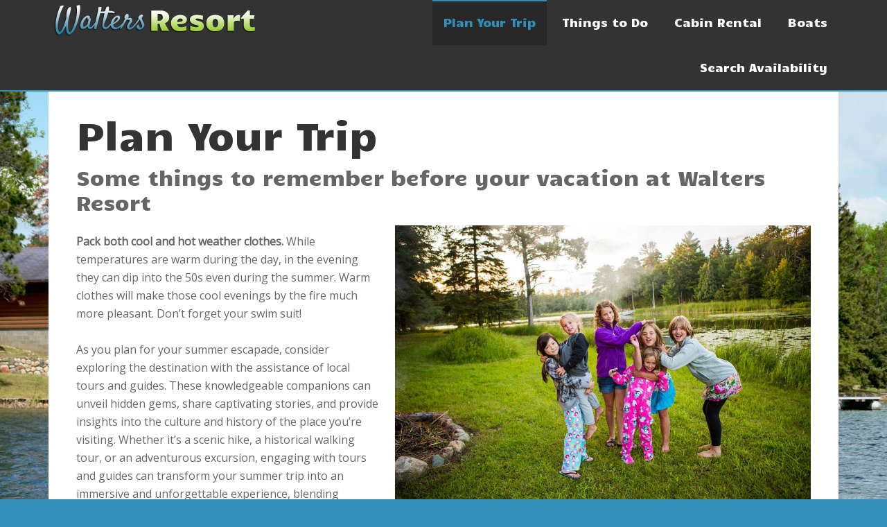

--- FILE ---
content_type: text/html; charset=UTF-8
request_url: https://www.waltersresortmn.com/plan-your-trip/
body_size: 11895
content:
<!DOCTYPE html>
<html lang="en">
<head >
<meta charset="UTF-8" />
<meta name="viewport" content="width=device-width, initial-scale=1" />
<meta name='robots' content='index, follow, max-image-preview:large, max-snippet:-1, max-video-preview:-1' />
	<style>img:is([sizes="auto" i], [sizes^="auto," i]) { contain-intrinsic-size: 3000px 1500px }</style>
	
	<!-- This site is optimized with the Yoast SEO plugin v24.8.1 - https://yoast.com/wordpress/plugins/seo/ -->
	<title>Plan Your Trip - Walters Resort</title>
	<link rel="canonical" href="http://www.waltersresortmn.com/plan-your-trip/" />
	<meta property="og:locale" content="en_US" />
	<meta property="og:type" content="article" />
	<meta property="og:title" content="Plan Your Trip - Walters Resort" />
	<meta property="og:description" content="Some things to remember before your vacation at Walters Resort Pack both cool and hot weather clothes. While temperatures are warm during the day, in the evening they can dip into the 50s even during the summer. Warm clothes will make those cool evenings by the fire much more pleasant. Don&#8217;t forget your swim suit! [&hellip;]" />
	<meta property="og:url" content="http://www.waltersresortmn.com/plan-your-trip/" />
	<meta property="og:site_name" content="Walters Resort" />
	<meta property="article:publisher" content="https://www.facebook.com/waltersresort/" />
	<meta property="article:modified_time" content="2024-04-17T18:19:34+00:00" />
	<meta property="og:image" content="http://www.waltersresortmn.com/wp-content/uploads/2014/02/WaltersResort037.jpg" />
	<meta name="twitter:label1" content="Est. reading time" />
	<meta name="twitter:data1" content="2 minutes" />
	<script type="application/ld+json" class="yoast-schema-graph">{"@context":"https://schema.org","@graph":[{"@type":"WebPage","@id":"http://www.waltersresortmn.com/plan-your-trip/","url":"http://www.waltersresortmn.com/plan-your-trip/","name":"Plan Your Trip - Walters Resort","isPartOf":{"@id":"https://www.waltersresortmn.com/#website"},"primaryImageOfPage":{"@id":"http://www.waltersresortmn.com/plan-your-trip/#primaryimage"},"image":{"@id":"http://www.waltersresortmn.com/plan-your-trip/#primaryimage"},"thumbnailUrl":"http://www.waltersresortmn.com/wp-content/uploads/2014/02/WaltersResort037.jpg","datePublished":"2013-09-08T01:37:06+00:00","dateModified":"2024-04-17T18:19:34+00:00","breadcrumb":{"@id":"http://www.waltersresortmn.com/plan-your-trip/#breadcrumb"},"inLanguage":"en","potentialAction":[{"@type":"ReadAction","target":["http://www.waltersresortmn.com/plan-your-trip/"]}]},{"@type":"ImageObject","inLanguage":"en","@id":"http://www.waltersresortmn.com/plan-your-trip/#primaryimage","url":"https://www.waltersresortmn.com/wp-content/uploads/2014/02/WaltersResort037.jpg","contentUrl":"https://www.waltersresortmn.com/wp-content/uploads/2014/02/WaltersResort037.jpg","width":1000,"height":667,"caption":"Fun at Walters Resort"},{"@type":"BreadcrumbList","@id":"http://www.waltersresortmn.com/plan-your-trip/#breadcrumb","itemListElement":[{"@type":"ListItem","position":1,"name":"Home","item":"https://www.waltersresortmn.com/"},{"@type":"ListItem","position":2,"name":"Plan Your Trip"}]},{"@type":"WebSite","@id":"https://www.waltersresortmn.com/#website","url":"https://www.waltersresortmn.com/","name":"Walters Resort - Lakeside Cabin Rentals in Minnesota","description":"Cabin Rental in Park Rapids Minnesota","publisher":{"@id":"https://www.waltersresortmn.com/#organization"},"potentialAction":[{"@type":"SearchAction","target":{"@type":"EntryPoint","urlTemplate":"https://www.waltersresortmn.com/?s={search_term_string}"},"query-input":{"@type":"PropertyValueSpecification","valueRequired":true,"valueName":"search_term_string"}}],"inLanguage":"en"},{"@type":"Organization","@id":"https://www.waltersresortmn.com/#organization","name":"Walters Resort","url":"https://www.waltersresortmn.com/","logo":{"@type":"ImageObject","inLanguage":"en","@id":"https://www.waltersresortmn.com/#/schema/logo/image/","url":"https://www.waltersresortmn.com/wp-content/uploads/2014/02/header1.png","contentUrl":"https://www.waltersresortmn.com/wp-content/uploads/2014/02/header1.png","width":300,"height":60,"caption":"Walters Resort"},"image":{"@id":"https://www.waltersresortmn.com/#/schema/logo/image/"},"sameAs":["https://www.facebook.com/waltersresort/"]}]}</script>
	<!-- / Yoast SEO plugin. -->


<link rel='dns-prefetch' href='//app.lodgify.com' />
<link rel='dns-prefetch' href='//www.googletagmanager.com' />
<link rel='dns-prefetch' href='//stats.wp.com' />
<link rel='dns-prefetch' href='//fonts.googleapis.com' />
<link rel='dns-prefetch' href='//v0.wordpress.com' />
<link rel="alternate" type="application/rss+xml" title="Walters Resort &raquo; Feed" href="https://www.waltersresortmn.com/feed/" />
<link rel="alternate" type="application/rss+xml" title="Walters Resort &raquo; Comments Feed" href="https://www.waltersresortmn.com/comments/feed/" />
<link rel="alternate" type="application/rss+xml" title="Walters Resort &raquo; Plan Your Trip Comments Feed" href="https://www.waltersresortmn.com/plan-your-trip/feed/" />
<script type="text/javascript">
/* <![CDATA[ */
window._wpemojiSettings = {"baseUrl":"https:\/\/s.w.org\/images\/core\/emoji\/15.0.3\/72x72\/","ext":".png","svgUrl":"https:\/\/s.w.org\/images\/core\/emoji\/15.0.3\/svg\/","svgExt":".svg","source":{"concatemoji":"https:\/\/www.waltersresortmn.com\/wp-includes\/js\/wp-emoji-release.min.js?ver=6.7.4"}};
/*! This file is auto-generated */
!function(i,n){var o,s,e;function c(e){try{var t={supportTests:e,timestamp:(new Date).valueOf()};sessionStorage.setItem(o,JSON.stringify(t))}catch(e){}}function p(e,t,n){e.clearRect(0,0,e.canvas.width,e.canvas.height),e.fillText(t,0,0);var t=new Uint32Array(e.getImageData(0,0,e.canvas.width,e.canvas.height).data),r=(e.clearRect(0,0,e.canvas.width,e.canvas.height),e.fillText(n,0,0),new Uint32Array(e.getImageData(0,0,e.canvas.width,e.canvas.height).data));return t.every(function(e,t){return e===r[t]})}function u(e,t,n){switch(t){case"flag":return n(e,"\ud83c\udff3\ufe0f\u200d\u26a7\ufe0f","\ud83c\udff3\ufe0f\u200b\u26a7\ufe0f")?!1:!n(e,"\ud83c\uddfa\ud83c\uddf3","\ud83c\uddfa\u200b\ud83c\uddf3")&&!n(e,"\ud83c\udff4\udb40\udc67\udb40\udc62\udb40\udc65\udb40\udc6e\udb40\udc67\udb40\udc7f","\ud83c\udff4\u200b\udb40\udc67\u200b\udb40\udc62\u200b\udb40\udc65\u200b\udb40\udc6e\u200b\udb40\udc67\u200b\udb40\udc7f");case"emoji":return!n(e,"\ud83d\udc26\u200d\u2b1b","\ud83d\udc26\u200b\u2b1b")}return!1}function f(e,t,n){var r="undefined"!=typeof WorkerGlobalScope&&self instanceof WorkerGlobalScope?new OffscreenCanvas(300,150):i.createElement("canvas"),a=r.getContext("2d",{willReadFrequently:!0}),o=(a.textBaseline="top",a.font="600 32px Arial",{});return e.forEach(function(e){o[e]=t(a,e,n)}),o}function t(e){var t=i.createElement("script");t.src=e,t.defer=!0,i.head.appendChild(t)}"undefined"!=typeof Promise&&(o="wpEmojiSettingsSupports",s=["flag","emoji"],n.supports={everything:!0,everythingExceptFlag:!0},e=new Promise(function(e){i.addEventListener("DOMContentLoaded",e,{once:!0})}),new Promise(function(t){var n=function(){try{var e=JSON.parse(sessionStorage.getItem(o));if("object"==typeof e&&"number"==typeof e.timestamp&&(new Date).valueOf()<e.timestamp+604800&&"object"==typeof e.supportTests)return e.supportTests}catch(e){}return null}();if(!n){if("undefined"!=typeof Worker&&"undefined"!=typeof OffscreenCanvas&&"undefined"!=typeof URL&&URL.createObjectURL&&"undefined"!=typeof Blob)try{var e="postMessage("+f.toString()+"("+[JSON.stringify(s),u.toString(),p.toString()].join(",")+"));",r=new Blob([e],{type:"text/javascript"}),a=new Worker(URL.createObjectURL(r),{name:"wpTestEmojiSupports"});return void(a.onmessage=function(e){c(n=e.data),a.terminate(),t(n)})}catch(e){}c(n=f(s,u,p))}t(n)}).then(function(e){for(var t in e)n.supports[t]=e[t],n.supports.everything=n.supports.everything&&n.supports[t],"flag"!==t&&(n.supports.everythingExceptFlag=n.supports.everythingExceptFlag&&n.supports[t]);n.supports.everythingExceptFlag=n.supports.everythingExceptFlag&&!n.supports.flag,n.DOMReady=!1,n.readyCallback=function(){n.DOMReady=!0}}).then(function(){return e}).then(function(){var e;n.supports.everything||(n.readyCallback(),(e=n.source||{}).concatemoji?t(e.concatemoji):e.wpemoji&&e.twemoji&&(t(e.twemoji),t(e.wpemoji)))}))}((window,document),window._wpemojiSettings);
/* ]]> */
</script>

<link rel='stylesheet' id='agency-pro-theme-css' href='https://www.waltersresortmn.com/wp-content/themes/agency-pro/style.css?ver=3.0.0' type='text/css' media='all' />
<style id='wp-emoji-styles-inline-css' type='text/css'>

	img.wp-smiley, img.emoji {
		display: inline !important;
		border: none !important;
		box-shadow: none !important;
		height: 1em !important;
		width: 1em !important;
		margin: 0 0.07em !important;
		vertical-align: -0.1em !important;
		background: none !important;
		padding: 0 !important;
	}
</style>
<link rel='stylesheet' id='wp-block-library-css' href='https://www.waltersresortmn.com/wp-includes/css/dist/block-library/style.min.css?ver=6.7.4' type='text/css' media='all' />
<link rel='stylesheet' id='mediaelement-css' href='https://www.waltersresortmn.com/wp-includes/js/mediaelement/mediaelementplayer-legacy.min.css?ver=4.2.17' type='text/css' media='all' />
<link rel='stylesheet' id='wp-mediaelement-css' href='https://www.waltersresortmn.com/wp-includes/js/mediaelement/wp-mediaelement.min.css?ver=6.7.4' type='text/css' media='all' />
<style id='jetpack-sharing-buttons-style-inline-css' type='text/css'>
.jetpack-sharing-buttons__services-list{display:flex;flex-direction:row;flex-wrap:wrap;gap:0;list-style-type:none;margin:5px;padding:0}.jetpack-sharing-buttons__services-list.has-small-icon-size{font-size:12px}.jetpack-sharing-buttons__services-list.has-normal-icon-size{font-size:16px}.jetpack-sharing-buttons__services-list.has-large-icon-size{font-size:24px}.jetpack-sharing-buttons__services-list.has-huge-icon-size{font-size:36px}@media print{.jetpack-sharing-buttons__services-list{display:none!important}}.editor-styles-wrapper .wp-block-jetpack-sharing-buttons{gap:0;padding-inline-start:0}ul.jetpack-sharing-buttons__services-list.has-background{padding:1.25em 2.375em}
</style>
<style id='classic-theme-styles-inline-css' type='text/css'>
/*! This file is auto-generated */
.wp-block-button__link{color:#fff;background-color:#32373c;border-radius:9999px;box-shadow:none;text-decoration:none;padding:calc(.667em + 2px) calc(1.333em + 2px);font-size:1.125em}.wp-block-file__button{background:#32373c;color:#fff;text-decoration:none}
</style>
<style id='global-styles-inline-css' type='text/css'>
:root{--wp--preset--aspect-ratio--square: 1;--wp--preset--aspect-ratio--4-3: 4/3;--wp--preset--aspect-ratio--3-4: 3/4;--wp--preset--aspect-ratio--3-2: 3/2;--wp--preset--aspect-ratio--2-3: 2/3;--wp--preset--aspect-ratio--16-9: 16/9;--wp--preset--aspect-ratio--9-16: 9/16;--wp--preset--color--black: #000000;--wp--preset--color--cyan-bluish-gray: #abb8c3;--wp--preset--color--white: #ffffff;--wp--preset--color--pale-pink: #f78da7;--wp--preset--color--vivid-red: #cf2e2e;--wp--preset--color--luminous-vivid-orange: #ff6900;--wp--preset--color--luminous-vivid-amber: #fcb900;--wp--preset--color--light-green-cyan: #7bdcb5;--wp--preset--color--vivid-green-cyan: #00d084;--wp--preset--color--pale-cyan-blue: #8ed1fc;--wp--preset--color--vivid-cyan-blue: #0693e3;--wp--preset--color--vivid-purple: #9b51e0;--wp--preset--gradient--vivid-cyan-blue-to-vivid-purple: linear-gradient(135deg,rgba(6,147,227,1) 0%,rgb(155,81,224) 100%);--wp--preset--gradient--light-green-cyan-to-vivid-green-cyan: linear-gradient(135deg,rgb(122,220,180) 0%,rgb(0,208,130) 100%);--wp--preset--gradient--luminous-vivid-amber-to-luminous-vivid-orange: linear-gradient(135deg,rgba(252,185,0,1) 0%,rgba(255,105,0,1) 100%);--wp--preset--gradient--luminous-vivid-orange-to-vivid-red: linear-gradient(135deg,rgba(255,105,0,1) 0%,rgb(207,46,46) 100%);--wp--preset--gradient--very-light-gray-to-cyan-bluish-gray: linear-gradient(135deg,rgb(238,238,238) 0%,rgb(169,184,195) 100%);--wp--preset--gradient--cool-to-warm-spectrum: linear-gradient(135deg,rgb(74,234,220) 0%,rgb(151,120,209) 20%,rgb(207,42,186) 40%,rgb(238,44,130) 60%,rgb(251,105,98) 80%,rgb(254,248,76) 100%);--wp--preset--gradient--blush-light-purple: linear-gradient(135deg,rgb(255,206,236) 0%,rgb(152,150,240) 100%);--wp--preset--gradient--blush-bordeaux: linear-gradient(135deg,rgb(254,205,165) 0%,rgb(254,45,45) 50%,rgb(107,0,62) 100%);--wp--preset--gradient--luminous-dusk: linear-gradient(135deg,rgb(255,203,112) 0%,rgb(199,81,192) 50%,rgb(65,88,208) 100%);--wp--preset--gradient--pale-ocean: linear-gradient(135deg,rgb(255,245,203) 0%,rgb(182,227,212) 50%,rgb(51,167,181) 100%);--wp--preset--gradient--electric-grass: linear-gradient(135deg,rgb(202,248,128) 0%,rgb(113,206,126) 100%);--wp--preset--gradient--midnight: linear-gradient(135deg,rgb(2,3,129) 0%,rgb(40,116,252) 100%);--wp--preset--font-size--small: 13px;--wp--preset--font-size--medium: 20px;--wp--preset--font-size--large: 36px;--wp--preset--font-size--x-large: 42px;--wp--preset--spacing--20: 0.44rem;--wp--preset--spacing--30: 0.67rem;--wp--preset--spacing--40: 1rem;--wp--preset--spacing--50: 1.5rem;--wp--preset--spacing--60: 2.25rem;--wp--preset--spacing--70: 3.38rem;--wp--preset--spacing--80: 5.06rem;--wp--preset--shadow--natural: 6px 6px 9px rgba(0, 0, 0, 0.2);--wp--preset--shadow--deep: 12px 12px 50px rgba(0, 0, 0, 0.4);--wp--preset--shadow--sharp: 6px 6px 0px rgba(0, 0, 0, 0.2);--wp--preset--shadow--outlined: 6px 6px 0px -3px rgba(255, 255, 255, 1), 6px 6px rgba(0, 0, 0, 1);--wp--preset--shadow--crisp: 6px 6px 0px rgba(0, 0, 0, 1);}:where(.is-layout-flex){gap: 0.5em;}:where(.is-layout-grid){gap: 0.5em;}body .is-layout-flex{display: flex;}.is-layout-flex{flex-wrap: wrap;align-items: center;}.is-layout-flex > :is(*, div){margin: 0;}body .is-layout-grid{display: grid;}.is-layout-grid > :is(*, div){margin: 0;}:where(.wp-block-columns.is-layout-flex){gap: 2em;}:where(.wp-block-columns.is-layout-grid){gap: 2em;}:where(.wp-block-post-template.is-layout-flex){gap: 1.25em;}:where(.wp-block-post-template.is-layout-grid){gap: 1.25em;}.has-black-color{color: var(--wp--preset--color--black) !important;}.has-cyan-bluish-gray-color{color: var(--wp--preset--color--cyan-bluish-gray) !important;}.has-white-color{color: var(--wp--preset--color--white) !important;}.has-pale-pink-color{color: var(--wp--preset--color--pale-pink) !important;}.has-vivid-red-color{color: var(--wp--preset--color--vivid-red) !important;}.has-luminous-vivid-orange-color{color: var(--wp--preset--color--luminous-vivid-orange) !important;}.has-luminous-vivid-amber-color{color: var(--wp--preset--color--luminous-vivid-amber) !important;}.has-light-green-cyan-color{color: var(--wp--preset--color--light-green-cyan) !important;}.has-vivid-green-cyan-color{color: var(--wp--preset--color--vivid-green-cyan) !important;}.has-pale-cyan-blue-color{color: var(--wp--preset--color--pale-cyan-blue) !important;}.has-vivid-cyan-blue-color{color: var(--wp--preset--color--vivid-cyan-blue) !important;}.has-vivid-purple-color{color: var(--wp--preset--color--vivid-purple) !important;}.has-black-background-color{background-color: var(--wp--preset--color--black) !important;}.has-cyan-bluish-gray-background-color{background-color: var(--wp--preset--color--cyan-bluish-gray) !important;}.has-white-background-color{background-color: var(--wp--preset--color--white) !important;}.has-pale-pink-background-color{background-color: var(--wp--preset--color--pale-pink) !important;}.has-vivid-red-background-color{background-color: var(--wp--preset--color--vivid-red) !important;}.has-luminous-vivid-orange-background-color{background-color: var(--wp--preset--color--luminous-vivid-orange) !important;}.has-luminous-vivid-amber-background-color{background-color: var(--wp--preset--color--luminous-vivid-amber) !important;}.has-light-green-cyan-background-color{background-color: var(--wp--preset--color--light-green-cyan) !important;}.has-vivid-green-cyan-background-color{background-color: var(--wp--preset--color--vivid-green-cyan) !important;}.has-pale-cyan-blue-background-color{background-color: var(--wp--preset--color--pale-cyan-blue) !important;}.has-vivid-cyan-blue-background-color{background-color: var(--wp--preset--color--vivid-cyan-blue) !important;}.has-vivid-purple-background-color{background-color: var(--wp--preset--color--vivid-purple) !important;}.has-black-border-color{border-color: var(--wp--preset--color--black) !important;}.has-cyan-bluish-gray-border-color{border-color: var(--wp--preset--color--cyan-bluish-gray) !important;}.has-white-border-color{border-color: var(--wp--preset--color--white) !important;}.has-pale-pink-border-color{border-color: var(--wp--preset--color--pale-pink) !important;}.has-vivid-red-border-color{border-color: var(--wp--preset--color--vivid-red) !important;}.has-luminous-vivid-orange-border-color{border-color: var(--wp--preset--color--luminous-vivid-orange) !important;}.has-luminous-vivid-amber-border-color{border-color: var(--wp--preset--color--luminous-vivid-amber) !important;}.has-light-green-cyan-border-color{border-color: var(--wp--preset--color--light-green-cyan) !important;}.has-vivid-green-cyan-border-color{border-color: var(--wp--preset--color--vivid-green-cyan) !important;}.has-pale-cyan-blue-border-color{border-color: var(--wp--preset--color--pale-cyan-blue) !important;}.has-vivid-cyan-blue-border-color{border-color: var(--wp--preset--color--vivid-cyan-blue) !important;}.has-vivid-purple-border-color{border-color: var(--wp--preset--color--vivid-purple) !important;}.has-vivid-cyan-blue-to-vivid-purple-gradient-background{background: var(--wp--preset--gradient--vivid-cyan-blue-to-vivid-purple) !important;}.has-light-green-cyan-to-vivid-green-cyan-gradient-background{background: var(--wp--preset--gradient--light-green-cyan-to-vivid-green-cyan) !important;}.has-luminous-vivid-amber-to-luminous-vivid-orange-gradient-background{background: var(--wp--preset--gradient--luminous-vivid-amber-to-luminous-vivid-orange) !important;}.has-luminous-vivid-orange-to-vivid-red-gradient-background{background: var(--wp--preset--gradient--luminous-vivid-orange-to-vivid-red) !important;}.has-very-light-gray-to-cyan-bluish-gray-gradient-background{background: var(--wp--preset--gradient--very-light-gray-to-cyan-bluish-gray) !important;}.has-cool-to-warm-spectrum-gradient-background{background: var(--wp--preset--gradient--cool-to-warm-spectrum) !important;}.has-blush-light-purple-gradient-background{background: var(--wp--preset--gradient--blush-light-purple) !important;}.has-blush-bordeaux-gradient-background{background: var(--wp--preset--gradient--blush-bordeaux) !important;}.has-luminous-dusk-gradient-background{background: var(--wp--preset--gradient--luminous-dusk) !important;}.has-pale-ocean-gradient-background{background: var(--wp--preset--gradient--pale-ocean) !important;}.has-electric-grass-gradient-background{background: var(--wp--preset--gradient--electric-grass) !important;}.has-midnight-gradient-background{background: var(--wp--preset--gradient--midnight) !important;}.has-small-font-size{font-size: var(--wp--preset--font-size--small) !important;}.has-medium-font-size{font-size: var(--wp--preset--font-size--medium) !important;}.has-large-font-size{font-size: var(--wp--preset--font-size--large) !important;}.has-x-large-font-size{font-size: var(--wp--preset--font-size--x-large) !important;}
:where(.wp-block-post-template.is-layout-flex){gap: 1.25em;}:where(.wp-block-post-template.is-layout-grid){gap: 1.25em;}
:where(.wp-block-columns.is-layout-flex){gap: 2em;}:where(.wp-block-columns.is-layout-grid){gap: 2em;}
:root :where(.wp-block-pullquote){font-size: 1.5em;line-height: 1.6;}
</style>
<link rel='stylesheet' id='google-fonts-css' href='//fonts.googleapis.com/css?family=Candal%7CSatisfy%7COpen+Sans%7CLa+Belle+Aurore&#038;ver=3.0.0' type='text/css' media='all' />
<style id='akismet-widget-style-inline-css' type='text/css'>

			.a-stats {
				--akismet-color-mid-green: #357b49;
				--akismet-color-white: #fff;
				--akismet-color-light-grey: #f6f7f7;

				max-width: 350px;
				width: auto;
			}

			.a-stats * {
				all: unset;
				box-sizing: border-box;
			}

			.a-stats strong {
				font-weight: 600;
			}

			.a-stats a.a-stats__link,
			.a-stats a.a-stats__link:visited,
			.a-stats a.a-stats__link:active {
				background: var(--akismet-color-mid-green);
				border: none;
				box-shadow: none;
				border-radius: 8px;
				color: var(--akismet-color-white);
				cursor: pointer;
				display: block;
				font-family: -apple-system, BlinkMacSystemFont, 'Segoe UI', 'Roboto', 'Oxygen-Sans', 'Ubuntu', 'Cantarell', 'Helvetica Neue', sans-serif;
				font-weight: 500;
				padding: 12px;
				text-align: center;
				text-decoration: none;
				transition: all 0.2s ease;
			}

			/* Extra specificity to deal with TwentyTwentyOne focus style */
			.widget .a-stats a.a-stats__link:focus {
				background: var(--akismet-color-mid-green);
				color: var(--akismet-color-white);
				text-decoration: none;
			}

			.a-stats a.a-stats__link:hover {
				filter: brightness(110%);
				box-shadow: 0 4px 12px rgba(0, 0, 0, 0.06), 0 0 2px rgba(0, 0, 0, 0.16);
			}

			.a-stats .count {
				color: var(--akismet-color-white);
				display: block;
				font-size: 1.5em;
				line-height: 1.4;
				padding: 0 13px;
				white-space: nowrap;
			}
		
</style>
<link rel='stylesheet' id='fancybox-css' href='https://www.waltersresortmn.com/wp-content/plugins/easy-fancybox/fancybox/1.5.4/jquery.fancybox.min.css?ver=6.7.4' type='text/css' media='screen' />
<style id='fancybox-inline-css' type='text/css'>
#fancybox-outer{background:#ffffff}#fancybox-content{background:#ffffff;border-color:#ffffff;color:#000000;}#fancybox-title,#fancybox-title-float-main{color:#fff}
</style>
<link rel='stylesheet' id='sharedaddy-css' href='https://www.waltersresortmn.com/wp-content/plugins/jetpack/modules/sharedaddy/sharing.css?ver=14.5' type='text/css' media='all' />
<link rel='stylesheet' id='social-logos-css' href='https://www.waltersresortmn.com/wp-content/plugins/jetpack/_inc/social-logos/social-logos.min.css?ver=14.5' type='text/css' media='all' />
<link rel='stylesheet' id='flare-css' href='https://www.waltersresortmn.com/wp-content/plugins/flare/css/flare.css?ver=1.2.7' type='text/css' media='all' />
<link rel='stylesheet' id='flare-oswald-font-css' href='http://fonts.googleapis.com/css?family=Oswald%3A700%3Alatin&#038;text=1234567890MK.&#038;ver=1.2.7' type='text/css' media='all' />
<script type="text/javascript" src="https://www.waltersresortmn.com/wp-includes/js/jquery/jquery.min.js?ver=3.7.1" id="jquery-core-js"></script>
<script type="text/javascript" src="https://www.waltersresortmn.com/wp-includes/js/jquery/jquery-migrate.min.js?ver=3.4.1" id="jquery-migrate-js"></script>
<script type="text/javascript" src="https://www.waltersresortmn.com/wp-content/themes/agency-pro/js/backstretch.js?ver=1.0.0" id="agency-pro-backstretch-js"></script>
<script type="text/javascript" id="agency-pro-backstretch-set-js-extra">
/* <![CDATA[ */
var BackStretchImg = {"src":"\/\/www.waltersresortmn.com\/wp-content\/uploads\/2014\/02\/AllCabinsbackground.jpg"};
/* ]]> */
</script>
<script type="text/javascript" src="https://www.waltersresortmn.com/wp-content/themes/agency-pro/js/backstretch-set.js?ver=1.0.0" id="agency-pro-backstretch-set-js"></script>

<!-- Google tag (gtag.js) snippet added by Site Kit -->
<!-- Google Analytics snippet added by Site Kit -->
<script type="text/javascript" src="https://www.googletagmanager.com/gtag/js?id=GT-MBH4Q99S" id="google_gtagjs-js" async></script>
<script type="text/javascript" id="google_gtagjs-js-after">
/* <![CDATA[ */
window.dataLayer = window.dataLayer || [];function gtag(){dataLayer.push(arguments);}
gtag("set","linker",{"domains":["www.waltersresortmn.com"]});
gtag("js", new Date());
gtag("set", "developer_id.dZTNiMT", true);
gtag("config", "GT-MBH4Q99S");
/* ]]> */
</script>
<link rel="https://api.w.org/" href="https://www.waltersresortmn.com/wp-json/" /><link rel="alternate" title="JSON" type="application/json" href="https://www.waltersresortmn.com/wp-json/wp/v2/pages/708" /><link rel="EditURI" type="application/rsd+xml" title="RSD" href="https://www.waltersresortmn.com/xmlrpc.php?rsd" />
<meta name="generator" content="WordPress 6.7.4" />
<link rel='shortlink' href='https://wp.me/P4lvro-bq' />
<link rel="alternate" title="oEmbed (JSON)" type="application/json+oembed" href="https://www.waltersresortmn.com/wp-json/oembed/1.0/embed?url=https%3A%2F%2Fwww.waltersresortmn.com%2Fplan-your-trip%2F" />
<link rel="alternate" title="oEmbed (XML)" type="text/xml+oembed" href="https://www.waltersresortmn.com/wp-json/oembed/1.0/embed?url=https%3A%2F%2Fwww.waltersresortmn.com%2Fplan-your-trip%2F&#038;format=xml" />
<meta name="generator" content="Site Kit by Google 1.171.0" />	<style>img#wpstats{display:none}</style>
		<link rel="icon" href="https://www.waltersresortmn.com/wp-content/themes/agency-pro/images/favicon.ico" />
<style type="text/css">.site-title a { background: url(https://www.waltersresortmn.com/wp-content/uploads/2014/02/header2.png) no-repeat !important; }</style>
<script type="text/javascript">
  WebFontConfig = {
    google: { families: [ 'Candal::latin', 'Satisfy::latin', 'Open+Sans::latin' ] }
  };
  (function() {
    var wf = document.createElement('script');
    wf.src = ('https:' == document.location.protocol ? 'https' : 'http') +
      '://ajax.googleapis.com/ajax/libs/webfont/1/webfont.js';
    wf.type = 'text/javascript';
    wf.async = 'true';
    var s = document.getElementsByTagName('script')[0];
    s.parentNode.insertBefore(wf, s);
  })(); </script>		<style type="text/css" id="wp-custom-css">
			/*
Welcome to Custom CSS!

CSS (Cascading Style Sheets) is a kind of code that tells the browser how
to render a web page. You may delete these comments and get started with
your customizations.

By default, your stylesheet will be loaded after the theme stylesheets,
which means that your rules can take precedence and override the theme CSS
rules. Just write here what you want to change, you don't need to copy all
your theme's stylesheet content.
*/
.site-header {
	border-bottom: #338fb8 2px solid;
}

.genesis-nav-menu {
	font-size: 17px;
	font-size: 1.7rem;
}

.genesis-nav-menu .sub-menu a {
	font-size: 15px;
	font-size: 1.5rem;
}

/*
.genesis-nav-menu a {
	border: none;
	background: none;
}

.genesis-nav-menu a:hover, .genesis-nav-menu .current-menu-item > a, .genesis-nav-menu .v .current-menu-item > a:hover {
	background: none;
	border-color: none;
	color: #000;
}
*/
.home-top .wrap {
	color: #fff;
	font-family: 'Candal', sans-serif;
	padding: 5% 0;
	text-align: center;
	font-size: 50px;
	font-size: 5rem;
	text-shadow: black 1px 1px 1px;
	line-height: 1.2;
}

.home-top-satisfy {
	font-family: 'satisfy';
	font-size: 130px;
	font-size: 13rem;
	display: inline;
	line-height: 1;
}

.home-top-park-rapids {
	font-family: 'satisfy';
	font-size: 50px;
	font-size: 5rem;
	display: inline;
}

.agency-pro-blue .home-top a {
	
	color: #fff;
	font-size: 20px;
	font-size: 2rem;
	text-shadow: black 1px 1px 1px;
	margin-bottom: 30px;
}

.agency-pro-blue .home-top a:hover {
	color: #21759b;
	text-shadow: 0 0 10px 10px #fff;
}

.home-top-resort {
	font-size: 110px;
	font-size: 11rem;
	display: inline-block;
}

.home-top .button {
	margin-top: 25px;
	background-color: #338fb8;
	font-size: 20px;
	font-size: 2rem;
}

.agency-pro-home .content .widget {
	box-shadow: black 0 24px 231px 30px;
}

.agency-pro-home .content .featured-content .widget-title {
	color: #fff;
	text-align: center;
	margin: -50px 0 0;
	margin: -5rem 0 0;
	padding-bottom: 7px;
	padding-bottom: .7rem;
	font-size: 36px;
	font-size: 3.6rem;
	text-shadow: black 1px 1px 1px;
}

.widget-title {
	font-size: 26px;
	font-size: 2.6rem;
}

.homearrow {
	background-image: url(wp-content/themes/agency-pro/images/homearrow.png);
	margin: 10px;
	width: 220px;
	height: 170px;
	display: inline-block;
	background-position: 220px 0;
	-webkit-transition: none;
	-moz-transition: none;
	-ms-transition: none;
	-o-transition: none;
	transition: none;
}

a:hover {
	background-position: 0 0;
}

.home-middle .featuredpost .entry-title a {
	color: #99cc33;
	font-size: 3rem;
	font-size: 30px;
}

.breadcrumb {
	text-shadow: black 1px 1px 1px;
}

.entry-title {
	font-size: 56px;
	font-size: 5.6rem;
}

.footer-widgets {
	background-color: #fff;
	border-top: 1px solid #ececec;
	color: #999;
	clear: both;
	padding: 60px 0 0;
	padding: 6rem 0 0;
}

/* 
Pricing Plans 
---------------------------------------------------------------------------------------------------- */
.plans {
	clear: both;
	margin: 0 auto;
	padding: 20px 0 0;
	text-align: center;
}

.plan-col {
	background: #eee;
	float: left;
	font-weight: 300;
	padding: 0;
	text-align: center;
	vertical-align: top;
}

.plan-col-popular {
	background: #fff;
	float: left;
	font-weight: 300;
	padding: 0;
	position: relative;
	text-align: center;
	vertical-align: top;
}

.plan-col, 
.plan-col-popular {
	width: 25%;
}

.plan-col-wrap, 
.plan-col-popular-wrap {
	border: 1px solid #d3d3d3;
	margin: 0 auto;
	padding: 40px 10px;
}

.plans .plan-head h4 {
	font-size: 20px;
	line-height: 28px;
	margin: 0 0 20px;
	text-transform: uppercase;
	text-align: center;
}

.plan-head em {
	font-size: 14px;
}

.plan-pricing {
	background: url(images/border-img-x.png) repeat-x scroll center bottom;
	clear: both;
	margin: 0 0 20px;
	padding: 0 0 20px;
	text-align: center;
}

.plan-price {
	font-size: 34px;
}

.plan-price sup {
	font-size: 24px;
}

.plan-pricing .monthly {
	font-size: 14px;
}

.plan-list {
	margin: 0 0 20px;
	overflow: hidden;
}

.plan-list li {
	list-style: none;
	margin: 0 0 20px;
}

.plan-list li a {
	font-weight: bold;
}

.plan-button {
	clear: both;
}

.plan-button a {
	border-radius: 3px;
	-moz-border-radius: 3px;
	-webkit-border-radius: 3px;
	background: #262626;
	color: #fff;
	font-size: 18px;
	font-weight: 400;
	padding: 6px 25px 8px;
}

.plan-button a:hover {
	background: #99cc33;
}

/* 
Mobile
---------------------------------------------------------------------------------------------------- */
@media only screen and (max-width: 1180px) {
	.plan-col, .plan-col-popular {
		min-width: 300px;
	}
}

@media only screen and (max-width: 480px) {
	.home-top-resort {
		font-size: 80px;
		font-size: 8rem;
		display: inline-block;
	}
	
	.home-top-satisfy {
		font-family: 'satisfy';
		font-size: 100px;
		font-size: 10rem;
		display: inline;
		line-height: 1;
	}
	
	.home-top .wrap {
		font-size: 30px;
		font-size: 3rem;
	}
	
	.agency-pro-home .content .featured-content .widget-title {
		margin: -100px 0 0;
		margin: -10rem 0 0;
	}
	
	.agency-pro-home .content .widget {
		margin-bottom: 130px;
		margin-bottom: 13rem;
	}
		
}		</style>
		</head>
<body class="page-template-default page page-id-708 custom-background fl-builder-lite-2-8-6-1 custom-header header-image full-width-content genesis-breadcrumbs-hidden genesis-footer-widgets-visible agency-pro-blue"><header class="site-header"><div class="wrap"><div id="fb-root"></div>
<script>(function(d, s, id) {
  var js, fjs = d.getElementsByTagName(s)[0];
  if (d.getElementById(id)) return;
  js = d.createElement(s); js.id = id;
  js.src = "//connect.facebook.net/en_US/all.js#xfbml=1&appId=187072004727133";
  fjs.parentNode.insertBefore(js, fjs);
}(document, 'script', 'facebook-jssdk'));</script><div class="title-area"><p class="site-title"><a href="https://www.waltersresortmn.com/">Walters Resort</a></p></div><div class="widget-area header-widget-area"><section id="nav_menu-2" class="widget widget_nav_menu"><div class="widget-wrap"><nav class="nav-header"><ul id="menu-primary-navigation" class="menu genesis-nav-menu"><li id="menu-item-902" class="menu-item menu-item-type-post_type menu-item-object-page current-menu-item page_item page-item-708 current_page_item menu-item-902"><a href="https://www.waltersresortmn.com/plan-your-trip/" aria-current="page"><span >Plan Your Trip</span></a></li>
<li id="menu-item-918" class="menu-item menu-item-type-custom menu-item-object-custom menu-item-has-children menu-item-918"><a><span >Things to Do</span></a>
<ul class="sub-menu">
	<li id="menu-item-915" class="menu-item menu-item-type-post_type menu-item-object-page menu-item-915"><a href="https://www.waltersresortmn.com/fishing/"><span >Fishing</span></a></li>
	<li id="menu-item-917" class="menu-item menu-item-type-post_type menu-item-object-page menu-item-917"><a href="https://www.waltersresortmn.com/area-attractions/"><span >Local Area</span></a></li>
</ul>
</li>
<li id="menu-item-1776" class="menu-item menu-item-type-custom menu-item-object-custom menu-item-has-children menu-item-1776"><a href="https://waltersresort.lodgify.com/en/all-properties?adults=1&#038;sort=price"><span >Cabin Rental</span></a>
<ul class="sub-menu">
	<li id="menu-item-1591" class="menu-item menu-item-type-custom menu-item-object-custom menu-item-1591"><a href="https://waltersresort.lodgify.com/en/cabin-2---vintage-charm"><span >Cabin 2 Rental</span></a></li>
	<li id="menu-item-1592" class="menu-item menu-item-type-custom menu-item-object-custom menu-item-1592"><a href="https://waltersresort.lodgify.com/en/cabin-3---hunters-haven"><span >Cabin 3 Rental</span></a></li>
	<li id="menu-item-1593" class="menu-item menu-item-type-custom menu-item-object-custom menu-item-1593"><a href="https://waltersresort.lodgify.com/en/cabin-4---classic-americana"><span >Cabin 4 Rental</span></a></li>
	<li id="menu-item-1594" class="menu-item menu-item-type-custom menu-item-object-custom menu-item-1594"><a href="https://waltersresort.lodgify.com/en/cabin-5---lake-house"><span >Cabin 5 Rental</span></a></li>
	<li id="menu-item-1595" class="menu-item menu-item-type-custom menu-item-object-custom menu-item-1595"><a href="https://waltersresort.lodgify.com/en/cabin-6---loons-nest"><span >Cabin 6 Rental</span></a></li>
	<li id="menu-item-1596" class="menu-item menu-item-type-custom menu-item-object-custom menu-item-1596"><a href="https://waltersresort.lodgify.com/en/cabin-7---gone-fishing"><span >Cabin 7 Rental</span></a></li>
	<li id="menu-item-1597" class="menu-item menu-item-type-custom menu-item-object-custom menu-item-1597"><a href="https://waltersresort.lodgify.com/en/the-blue-lakeside-house"><span >Blue Lakeside House Rental</span></a></li>
</ul>
</li>
<li id="menu-item-916" class="menu-item menu-item-type-post_type menu-item-object-page menu-item-916"><a href="https://www.waltersresortmn.com/boat-rental/"><span >Boats</span></a></li>
<li id="menu-item-1759" class="menu-item menu-item-type-custom menu-item-object-custom menu-item-1759"><a href="https://waltersresort.lodgify.com/en/all-properties?numberofpeople=1&#038;sort=price"><span >Search Availability</span></a></li>
</ul></nav></div></section>
</div></div></header><div class="site-container"><div class="site-inner"><div class="content-sidebar-wrap"><main class="content"><article class="post-708 page type-page status-publish entry" aria-label="Plan Your Trip"><header class="entry-header"><h1 class="entry-title">Plan Your Trip</h1>
</header><div class="entry-content"><h2>Some things to remember before your vacation at Walters Resort</h2>
<p><img decoding="async" class="alignright wp-image-806" src="http://www.waltersresortmn.com/wp-content/uploads/2014/02/WaltersResort037.jpg" alt="Fun at Walters Resort" width="600" height="400" srcset="https://www.waltersresortmn.com/wp-content/uploads/2014/02/WaltersResort037.jpg 1000w, https://www.waltersresortmn.com/wp-content/uploads/2014/02/WaltersResort037-300x200.jpg 300w" sizes="(max-width: 600px) 100vw, 600px" /></p>
<p><strong>Pack both cool and hot weather clothes.</strong> While temperatures are warm during the day, in the evening they can dip into the 50s even during the summer. Warm clothes will make those cool evenings by the fire much more pleasant. Don&#8217;t forget your swim suit!</p>
<p>As you plan for your summer escapade, consider exploring the destination with the assistance of local tours and guides. These knowledgeable companions can unveil hidden gems, share captivating stories, and provide insights into the culture and history of the place you&#8217;re visiting. Whether it&#8217;s a scenic hike, a historical walking tour, or an adventurous excursion, engaging with tours and guides can transform your summer trip into an immersive and unforgettable experience, blending relaxation with exploration in the most delightful way.</p>
<p>Bring shoes appropriate for all the activities you&#8217;re planning. <strong>Sneakers, flip flops and hiking boots will be useful.</strong> Don’t forget socks.</p>
<p><strong> The cabin kitchens are fully outfitted</strong> with dishes, utensils, pots and pans, dish soap, dishcloths and towels.  But you’ll need to bring food if you plan on cooking in the cabins. There are two large grocery stores in Park Rapids and smaller stores in both Nevis and Dorset.</p>
<p><strong>Don’t forget to bring your fishing gear.</strong> You can pick up a fishing license in Park Rapids, Nevis, or Dorset.</p>
<p>If you plan on flying in, Minneapolis (MSP) is about a 3 1/2 hour drive and Fargo (FAR) is a 2-hour drive to Walters Resort.</p>
<p>Just in case you were wondering, <strong>there is an excellent hospital in Park Rapids,</strong> and Fargo is a major medical center.</p>
<div class="sharedaddy sd-sharing-enabled"><div class="robots-nocontent sd-block sd-social sd-social-icon-text sd-sharing"><h3 class="sd-title">Share this:</h3><div class="sd-content"><ul><li class="share-pinterest"><a rel="nofollow noopener noreferrer" data-shared="sharing-pinterest-708" class="share-pinterest sd-button share-icon" href="https://www.waltersresortmn.com/plan-your-trip/?share=pinterest" target="_blank" title="Click to share on Pinterest" ><span>Pinterest</span></a></li><li class="share-facebook"><a rel="nofollow noopener noreferrer" data-shared="sharing-facebook-708" class="share-facebook sd-button share-icon" href="https://www.waltersresortmn.com/plan-your-trip/?share=facebook" target="_blank" title="Click to share on Facebook" ><span>Facebook</span></a></li><li class="share-twitter"><a rel="nofollow noopener noreferrer" data-shared="sharing-twitter-708" class="share-twitter sd-button share-icon" href="https://www.waltersresortmn.com/plan-your-trip/?share=twitter" target="_blank" title="Click to share on Twitter" ><span>Twitter</span></a></li><li class="share-email"><a rel="nofollow noopener noreferrer" data-shared="" class="share-email sd-button share-icon" href="mailto:?subject=%5BShared%20Post%5D%20Plan%20Your%20Trip&body=https%3A%2F%2Fwww.waltersresortmn.com%2Fplan-your-trip%2F&share=email" target="_blank" title="Click to email a link to a friend" data-email-share-error-title="Do you have email set up?" data-email-share-error-text="If you&#039;re having problems sharing via email, you might not have email set up for your browser. You may need to create a new email yourself." data-email-share-nonce="49df419ad6" data-email-share-track-url="https://www.waltersresortmn.com/plan-your-trip/?share=email"><span>Email</span></a></li><li class="share-end"></li></ul></div></div></div></div></article></main></div></div><div class="footer-widgets"><div class="wrap"><div class="widget-area footer-widgets-1 footer-widget-area"><section id="text-18" class="widget widget_text"><div class="widget-wrap"><h4 class="widget-title widgettitle">Contact Us</h4>
			<div class="textwidget"><p><strong>Walters Resort  - (218) 699-3642</strong><br />
<strong>Email  - info@waltersresortmn.com</strong></p>
<p>20035 Grouse Road<br />
Park Rapids, MN 56470</p>
<p><a href="https://waltersresort.lodgify.com/en/all-properties?numberofpeople=1&sort=price/" class="button">Book your Cabin</a></p>
</div>
		</div></section>
<section id="custom_html-19" class="widget_text widget widget_custom_html"><div class="widget_text widget-wrap"><div class="textwidget custom-html-widget"></div></div></section>
</div><div class="widget-area footer-widgets-2 footer-widget-area"><section id="text-17" class="widget widget_text"><div class="widget-wrap"><h4 class="widget-title widgettitle">Tell your Friends!</h4>
			<div class="textwidget"><div class="fb-share-button" data-href="http://www.waltersresortmn.com" data-width="350" data-type="button_count"></div>
</div>
		</div></section>
<section id="text-19" class="widget widget_text"><div class="widget-wrap">			<div class="textwidget"><a href="https://www.facebook.com/waltersresort/" class="button">Find us on Facebook</a></div>
		</div></section>
<section id="custom_html-20" class="widget_text widget widget_custom_html"><div class="widget_text widget-wrap"><div class="textwidget custom-html-widget"><a href="https://www.instagram.com/waltersresortmn/" class="button">Follow on Instagram</a></div></div></section>
</div><div class="widget-area footer-widgets-3 footer-widget-area"><section id="text-14" class="widget widget_text"><div class="widget-wrap"><h4 class="widget-title widgettitle">How to Get Here</h4>
			<div class="textwidget"><iframe src="https://www.google.com/maps/embed?pb=!1m18!1m12!1m3!1d2722.082861771346!2d-94.953669784562!3d46.97970707914806!2m3!1f0!2f0!3f0!3m2!1i1024!2i768!4f13.1!3m3!1m2!1s0x410770f3cd478d0d%3A0x7cdf996ac277a3b3!2sWalters%20Resort!5e0!3m2!1sen!2sus!4v1571365188903!5m2!1sen!2sus"  frameborder="0" style="border:0;" allowfullscreen=""></iframe></div>
		</div></section>
</div></div></div><footer class="site-footer"><div class="wrap"><div class="creds"><p>Copyright &#x000A9;&nbsp;2026 </p></div></div></footer><!-- Place this tag after the last +1 button tag. -->
<script type="text/javascript">
  (function() {
    var po = document.createElement('script'); po.type = 'text/javascript'; po.async = true;
    po.src = 'https://apis.google.com/js/platform.js';
    var s = document.getElementsByTagName('script')[0]; s.parentNode.insertBefore(po, s);
  })();
</script></div>
	<script type="text/javascript">
		window.WPCOM_sharing_counts = {"https:\/\/www.waltersresortmn.com\/plan-your-trip\/":708};
	</script>
						<script type="text/javascript" src="https://www.waltersresortmn.com/wp-includes/js/comment-reply.min.js?ver=6.7.4" id="comment-reply-js" async="async" data-wp-strategy="async"></script>
<script type="text/javascript" src="https://app.lodgify.com/portable-search-bar/stable/renderPortableSearchBar.js?ver=1.0" id="portable-search-bar-js"></script>
<script type="text/javascript" src="https://www.waltersresortmn.com/wp-content/plugins/easy-fancybox/vendor/purify.min.js?ver=6.7.4" id="fancybox-purify-js"></script>
<script type="text/javascript" src="https://www.waltersresortmn.com/wp-content/plugins/easy-fancybox/fancybox/1.5.4/jquery.fancybox.min.js?ver=6.7.4" id="jquery-fancybox-js"></script>
<script type="text/javascript" id="jquery-fancybox-js-after">
/* <![CDATA[ */
var fb_timeout, fb_opts={'autoScale':true,'showCloseButton':true,'width':560,'height':340,'margin':20,'pixelRatio':'false','padding':10,'centerOnScroll':false,'enableEscapeButton':true,'speedIn':300,'speedOut':300,'overlayShow':true,'hideOnOverlayClick':true,'overlayColor':'#000','overlayOpacity':0.6,'minViewportWidth':320,'minVpHeight':320,'disableCoreLightbox':'true','enableBlockControls':'true','fancybox_openBlockControls':'true' };
if(typeof easy_fancybox_handler==='undefined'){
var easy_fancybox_handler=function(){
jQuery([".nolightbox","a.wp-block-file__button","a.pin-it-button","a[href*='pinterest.com\/pin\/create']","a[href*='facebook.com\/share']","a[href*='twitter.com\/share']"].join(',')).addClass('nofancybox');
jQuery('a.fancybox-close').on('click',function(e){e.preventDefault();jQuery.fancybox.close()});
/* IMG */
						var unlinkedImageBlocks=jQuery(".wp-block-image > img:not(.nofancybox,figure.nofancybox>img)");
						unlinkedImageBlocks.wrap(function() {
							var href = jQuery( this ).attr( "src" );
							return "<a href='" + href + "'></a>";
						});
var fb_IMG_select=jQuery('a[href*=".jpg" i]:not(.nofancybox,li.nofancybox>a,figure.nofancybox>a),area[href*=".jpg" i]:not(.nofancybox),a[href*=".png" i]:not(.nofancybox,li.nofancybox>a,figure.nofancybox>a),area[href*=".png" i]:not(.nofancybox),a[href*=".webp" i]:not(.nofancybox,li.nofancybox>a,figure.nofancybox>a),area[href*=".webp" i]:not(.nofancybox),a[href*=".jpeg" i]:not(.nofancybox,li.nofancybox>a,figure.nofancybox>a),area[href*=".jpeg" i]:not(.nofancybox)');
fb_IMG_select.addClass('fancybox image');
var fb_IMG_sections=jQuery('.gallery,.wp-block-gallery,.tiled-gallery,.wp-block-jetpack-tiled-gallery,.ngg-galleryoverview,.ngg-imagebrowser,.nextgen_pro_blog_gallery,.nextgen_pro_film,.nextgen_pro_horizontal_filmstrip,.ngg-pro-masonry-wrapper,.ngg-pro-mosaic-container,.nextgen_pro_sidescroll,.nextgen_pro_slideshow,.nextgen_pro_thumbnail_grid,.tiled-gallery');
fb_IMG_sections.each(function(){jQuery(this).find(fb_IMG_select).attr('rel','gallery-'+fb_IMG_sections.index(this));});
jQuery('a.fancybox,area.fancybox,.fancybox>a').each(function(){jQuery(this).fancybox(jQuery.extend(true,{},fb_opts,{'transition':'elastic','transitionIn':'elastic','transitionOut':'elastic','opacity':false,'hideOnContentClick':false,'titleShow':true,'titlePosition':'over','titleFromAlt':true,'showNavArrows':true,'enableKeyboardNav':true,'cyclic':false,'mouseWheel':'true','changeSpeed':250,'changeFade':300}))});
};};
var easy_fancybox_auto=function(){setTimeout(function(){jQuery('a#fancybox-auto,#fancybox-auto>a').first().trigger('click')},1000);};
jQuery(easy_fancybox_handler);jQuery(document).on('post-load',easy_fancybox_handler);
jQuery(easy_fancybox_auto);
/* ]]> */
</script>
<script type="text/javascript" src="https://www.waltersresortmn.com/wp-content/plugins/beaver-builder-lite-version/js/jquery.easing.min.js?ver=1.4" id="jquery-easing-js"></script>
<script type="text/javascript" src="https://www.waltersresortmn.com/wp-content/plugins/easy-fancybox/vendor/jquery.mousewheel.min.js?ver=3.1.13" id="jquery-mousewheel-js"></script>
<script type="text/javascript" id="jetpack-stats-js-before">
/* <![CDATA[ */
_stq = window._stq || [];
_stq.push([ "view", JSON.parse("{\"v\":\"ext\",\"blog\":\"64231094\",\"post\":\"708\",\"tz\":\"0\",\"srv\":\"www.waltersresortmn.com\",\"j\":\"1:14.5\"}") ]);
_stq.push([ "clickTrackerInit", "64231094", "708" ]);
/* ]]> */
</script>
<script type="text/javascript" src="https://stats.wp.com/e-202605.js" id="jetpack-stats-js" defer="defer" data-wp-strategy="defer"></script>
<script type="text/javascript" id="sharing-js-js-extra">
/* <![CDATA[ */
var sharing_js_options = {"lang":"en","counts":"1","is_stats_active":"1"};
/* ]]> */
</script>
<script type="text/javascript" src="https://www.waltersresortmn.com/wp-content/plugins/jetpack/_inc/build/sharedaddy/sharing.min.js?ver=14.5" id="sharing-js-js"></script>
<script type="text/javascript" id="sharing-js-js-after">
/* <![CDATA[ */
var windowOpen;
			( function () {
				function matches( el, sel ) {
					return !! (
						el.matches && el.matches( sel ) ||
						el.msMatchesSelector && el.msMatchesSelector( sel )
					);
				}

				document.body.addEventListener( 'click', function ( event ) {
					if ( ! event.target ) {
						return;
					}

					var el;
					if ( matches( event.target, 'a.share-facebook' ) ) {
						el = event.target;
					} else if ( event.target.parentNode && matches( event.target.parentNode, 'a.share-facebook' ) ) {
						el = event.target.parentNode;
					}

					if ( el ) {
						event.preventDefault();

						// If there's another sharing window open, close it.
						if ( typeof windowOpen !== 'undefined' ) {
							windowOpen.close();
						}
						windowOpen = window.open( el.getAttribute( 'href' ), 'wpcomfacebook', 'menubar=1,resizable=1,width=600,height=400' );
						return false;
					}
				} );
			} )();
var windowOpen;
			( function () {
				function matches( el, sel ) {
					return !! (
						el.matches && el.matches( sel ) ||
						el.msMatchesSelector && el.msMatchesSelector( sel )
					);
				}

				document.body.addEventListener( 'click', function ( event ) {
					if ( ! event.target ) {
						return;
					}

					var el;
					if ( matches( event.target, 'a.share-twitter' ) ) {
						el = event.target;
					} else if ( event.target.parentNode && matches( event.target.parentNode, 'a.share-twitter' ) ) {
						el = event.target.parentNode;
					}

					if ( el ) {
						event.preventDefault();

						// If there's another sharing window open, close it.
						if ( typeof windowOpen !== 'undefined' ) {
							windowOpen.close();
						}
						windowOpen = window.open( el.getAttribute( 'href' ), 'wpcomtwitter', 'menubar=1,resizable=1,width=600,height=350' );
						return false;
					}
				} );
			} )();
/* ]]> */
</script>
</body></html>


<!-- Page cached by LiteSpeed Cache 7.6.2 on 2026-01-31 06:22:06 -->